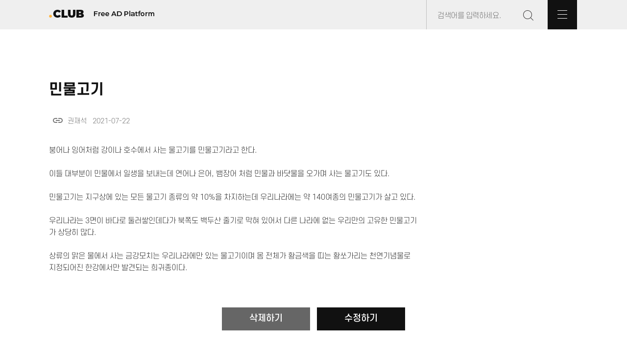

--- FILE ---
content_type: text/html; charset=UTF-8
request_url: http://xn--o39a82xf1h.xn--c20b795a.club/?idx=1190
body_size: 17272
content:
<!DOCTYPE HTML>
<html lang="ko">
<head>
	<script async src="https://pagead2.googlesyndication.com/pagead/js/adsbygoogle.js?client=ca-pub-4099867641122160" crossorigin="anonymous"></script>
	<title>낚시.CLUB :: 낚시닷클럽</title>
	<meta charset="utf-8">
	<meta name="Author" content="호가계부 https://gagebu.hosoft.kr/">
	<meta name="Keywords" content="민물고기, 황쏘가리, 은어, 뱀장어, 연어, 물고기, 낚시">
	<meta name="Description" content="낚시클럽은 낚시에 대한 모든 정보를 공유합니다.">
	<link rel="shortcut icon" href="/favicon.ico" type="image/x-icon">
	<link rel="icon" href="/favicon.ico" type="image/x-icon">
	<link rel="stylesheet" href="./css/common.css">
	<link rel="stylesheet" href="./css/bbs.css">
	<link rel="stylesheet" href="https://fonts.googleapis.com/icon?family=Material+Icons">
	<script defer src="./script/common.js"></script>
	<script defer src="./script/ajaxd.js"></script>
</head>

<body>

	<div class="top_bar">
		<style type="text/css">
.text_q {
	border: none;
	outline: none;
	background-color: #efefef;
	margin-left: 20px;
	margin-right: 10px;
	height: 30px;
	width: 160px;
	top: -23px;
	position: relative;
	font-family: 'S-CoreDream-3Lite';
  letter-spacing: -0.45px;
  font-weight: 300;
  line-height: 3.27;
	font-size: 15px;
  text-align: left;
  color: #000000;
}
#hidden_box {
	display: none;
	position: relative;
	margin-left: 0;
	padding-bottom: 4px;
	top: -9px;
	left: -30px;
	width: 249px;
	background-color: #efefef;
	border: 1px solid #c0c0c0;
	border-top: none;
}
#hidden_box > ul {
	list-style-type: none;
}
#hidden_box > ul > li {
	text-align: left;
	margin: 2px 4px;
}
#hidden_box > ul > li > a {
	text-decoration: none;
	font-family: 'S-CoreDream-3Lite';
  letter-spacing: -0.45px;
  font-weight: 300;
  line-height: 1.8;
	font-size: 15px;
  text-align: left;
  color: #000000;
}
	
</style>
<nav style="
		height: 60px;
		max-width: var(--max-width);
		margin: auto;
		display: flex;
		justify-content: space-between;
		align-items: center;
		">
	<div id="" class="">
		<a href="http://xn--c20b795a.club/"><img src="/img/logo.png" width="215" height="16" border="0"></a>
	</div>

	<div id="" class="">
		<div id=""
			style="
				    border-left: solid 1px #c0c0c0;
					height: 60px;
					display: inline-block;
					right: 0px;
					width: 309px;
					vertical-align: bottom;
				">
			<form method="post" action="http://xn--c20b795a.club/" name="frm_move" style="display:inline;">
				<input type="hidden" name="t">
				<input type="hidden" name="t_bbs">
				<input type="hidden" name="bbs_id">
				<input type="hidden" name="bbs_page_num">
				<input type="text" name="q" id="q" Placeholder="검색어를 입력하세요." class="text_q" autocomplete="off" onkeyup="search_ajax(this.value)"  onfocus="search_ajax(this.value)">
				<input type="image" src="/img/group-19-copy-2.png" width="23" height="23" border="0"
						style="margin: 20px 24px 17px 0;">
			</form>
			
			<img id="all_btn" src="/img/btn.png" width="60" height="60" border="0" onclick="all_club_click(this)">
			<div id="hidden_box">
				<ul id="search_ul">
					<li id="search_li"></li>
				</ul>
			</div>
		</div>	

	</div>
</nav>
<script type="text/javascript">
// 게시판 글쓰기 버튼 글릭할때 페이지 이동
function bbs_write_click(){
	let obj = document.frm_move;
	obj.t_bbs.value = 'bbs_write';
	obj.submit();
}
// 게시판 글 삭제 버튼 글릭할때 페이지 이동
function bbs_edit_click(idx){
	let pw = prompt('비밀번호를 입력해 주세요.');
	if ( pw.length ) {
		let obj = document.frm_move;
		obj.bbs_id.value = idx;
		obj.q.value = pw;
		obj.t_bbs.value = 'bbs_edit';
		obj.submit();
	}
	return false;
}
// 게시판 글 삭제 버튼 글릭할때 페이지 이동
function bbs_delete_click(idx){
	let pw = prompt('비밀번호를 입력해 주세요.');
	if ( pw.length ) {
		let obj = document.frm_move;
		obj.bbs_id.value = idx;
		obj.q.value = pw;
		obj.t_bbs.value = 'bbs_delete';
		obj.submit();
	}
	return false;
}
// 게시판 리스트 페이지를 클릭할때 이동
function bbs_page_click(num){
	let obj = document.frm_move;
	obj.t_bbs.value = 'bbs_list';
	obj.bbs_page_num.value = num;
	obj.submit();
}
// 포커스가 검색어 박스를 이탈할때
function search_onblur(){
	if (event.target.tagName == 'FORM'){
		return false;
	}
	if (event.target.tagName == 'UL'){
		return false;
	}
	if (event.target.tagName == 'LI'){
		return false;
	}
	if (event.target.id == 'q'){
		return false;
	}
	document.getElementById('hidden_box').style.display = 'none';
}
document.addEventListener('click', search_onblur);
//모든 도메인 보기
function all_club_click(obj){
	let all_club_obj = document.getElementById('all_club');
	console.log(all_club_obj.style.display);
	if (all_club_obj.style.display == 'none' || all_club_obj.style.display == '' )	{
		all_club_obj.style.display = 'flex';
		obj.src='/img/btn_x.png';
	} else {
		all_club_obj.style.display = 'none';
		obj.src='/img/btn.png';
	}
}
</script>
	</div>

  <style type="text/css">
.all_club {
	display: none;
	text-align: left;
	width: 100vw;
	height: calc(100vh*2);
	position: absolute;
	flex-direction: column;
}
.all_club_top {
	height: 0px;
}
.all_club_middle {
	background-color: #ffffff;
	opacity: 1;
	box-shadow: 0px 22px 20px -18px;
}
.all_club_middle > .middle_inner {
	max-width: calc(var(--max-width) - 40px);
    min-width: max-content;
	margin: 0 auto;
	padding: 20px 20px 20px 20px;
}
.all_club_bottom {
	flex: 1;
	opacity: 0.7;
	background-color: #c0c0c0;
}
.all_club_title {
	font-size: 60.5px;
	font-family: 'Montserrat-Bold';
  color: #111111;
  height: 46px;
  margin: 71px 0 58px 0;
  font-weight: bold;
  line-height: 1.45;
  text-align: left;
}
.all_club_domain_group {
	display: grid;
	grid-template-columns: 1fr 1fr 1fr 1fr;
	grid-gap: 50px;
	padding-right: 40px;
	overflow: auto;
	max-height: 442px;
}
.all_club_domains {
	background-color: #ffffff;
}
.all_club_domains > .domain, .domain > a {
	border-bottom: 1px solid #c0c0c0;
	padding: 3px 0;
  font-family: 'S-CoreDream-4Regular';
  font-size: 13px;
  font-weight: normal;
  font-stretch: normal;
  font-style: normal;
  line-height: 3.15;
  letter-spacing: normal;
  text-align: left;
  color: #111111;
}
.domain > a {
	text-decoration: none;
	border:none;
 }




.all_club_domain_group::-webkit-scrollbar {
	width: 2px;
}
.all_club_domain_group::-webkit-scrollbar-thumb {
	background-color: #2f3542;
	border-radius: 5px;
	background-clip: padding-box;
	/* border: 2px solid transparent; */
}
.all_club_domain_group::-webkit-scrollbar-track {
	background-color: grey;
	border-radius: 5px;
	box-shadow: inset 0px 0px 5px white;
}

</style>
<div id="all_club" class="all_club">
	<div class="all_club_top"></div>

	<div class="all_club_middle">
		<div class="middle_inner">
			<div class="all_club_title">all.club</div>
			<div class="all_club_domain_group">
<div class="all_club_domains"><div class="domain"><a href="http://xn--939a1g.club/">1. 건강.CLUB</a></div><div class="domain"><a href="http://xn--939a1gu82d6eq.club/">2. 건강식품.CLUB</a></div><div class="domain"><a href="http://xn--299ayy.club/">3. 고기.CLUB</a></div><div class="domain"><a href="http://xn--bb0bq47e.club/">4. 골프.CLUB</a></div><div class="domain"><a href="http://xn--4k0bq22d.club/">5. 김치.CLUB</a></div></div><div class="all_club_domains"><div class="domain"><a href="http://xn--js0bl3ekxk.club/">6. 꽃배달.CLUB</a></div><div class="domain"><a href="http://xn--c20b795a.club/">7. 낚시.CLUB</a></div><div class="domain"><a href="http://xn--vg1b002a.club/">8. 뉴스.CLUB</a></div><div class="domain"><a href="http://xn--2j1bu07anibw9v.club/">9. 다이어트.CLUB</a></div><div class="domain"><a href="http://xn--vk1bq81c.club/">10. 대출.CLUB</a></div></div><div class="all_club_domains"><div class="domain"><a href="http://xn--vk1br5hc13a.club/">11. 대학로.CLUB</a></div><div class="domain"><a href="http://xn--hq1bm8jm9l.club/">12. 도메인.CLUB</a></div><div class="domain"><a href="http://xn--lq1b.club/">13. 돈.CLUB</a></div><div class="domain"><a href="http://xn--hz2b60w.club/">14. 마음.CLUB</a></div><div class="domain"><a href="http://xn--0z2by50a.club/">15. 맛집.CLUB</a></div></div><div class="all_club_domains"><div class="domain"><a href="http://xn--9g3b2j471c.club/">16. 바베큐.CLUB</a></div><div class="domain"><a href="http://xn--9g3b23b952a.club/">17. 바비큐.CLUB</a></div><div class="domain"><a href="http://xn--vh3b23h.club/">18. 방송.CLUB</a></div><div class="domain"><a href="http://xn--om3bw6p.club/">19. 병원.CLUB</a></div><div class="domain"><a href="http://xn--2q1b16p8rc.club/">20. 부동산.CLUB</a></div></div><div class="all_club_domains"><div class="domain"><a href="http://xn--or3bi2d.club/">21. 부산.CLUB</a></div><div class="domain"><a href="http://xn--ok1by3r.club/">22. 분당.CLUB</a></div><div class="domain"><a href="http://xn--vf4bi0o.club/">23. 사진.CLUB</a></div><div class="domain"><a href="http://xn--oj4b259a.club/">24. 성형.CLUB</a></div><div class="domain"><a href="http://xn--vb0b569a2zd1ys.club/">25. 성형외과.CLUB</a></div></div><div class="all_club_domains"><div class="domain"><a href="http://xn--hp4bo76a.club/">26. 쇼핑.CLUB</a></div><div class="domain"><a href="http://xn--iq4b.club/">27. 술.CLUB</a></div><div class="domain"><a href="http://xn--9t4b21x.club/">28. 스타.CLUB</a></div><div class="domain"><a href="http://xn--vv4bi8f.club/">29. 시인.CLUB</a></div><div class="domain"><a href="http://xn--vv4bo1g.club/">30. 시장.CLUB</a></div></div><div class="all_club_domains"><div class="domain"><a href="http://xn--xe5b.club/">31. 암.CLUB</a></div><div class="domain"><a href="http://xn--l89al28b.club/">32. 애견.CLUB</a></div><div class="domain"><a href="http://xn--3f5b01l.club/">33. 약초.CLUB</a></div><div class="domain"><a href="http://xn--3i0bl86b.club/">34. 연극.CLUB</a></div><div class="domain"><a href="http://xn--oh5bnf.club/">35. 영어.CLUB</a></div></div><div class="all_club_domains"><div class="domain"><a href="http://xn--vj5bo21a.club/">36. 영화.CLUB</a></div><div class="domain"><a href="http://xn--o39a071c.club/">37. 요가.CLUB</a></div><div class="domain"><a href="http://xn--ov3b19n9rj.club/">38. 유튜브.CLUB</a></div><div class="domain"><a href="http://xn--ie5b30b.club/">39. 음악.CLUB</a></div><div class="domain"><a href="http://xn--zf4b17j.club/">40. 인산.CLUB</a></div></div><div class="all_club_domains"><div class="domain"><a href="http://xn--ej5buvtjp5u.com/">41. 자연치유.com</a></div><div class="domain"><a href="http://xn--o39at63c.club/">42. 작가.CLUB</a></div><div class="domain"><a href="http://xn--qj5bz8c.club/">43. 죽염.CLUB</a></div><div class="domain"><a href="http://xn--299ap84c.club/">44. 중고.CLUB</a></div><div class="domain"><a href="http://xn--e42b74vuub.club/">45. 짜장면.CLUB</a></div></div><div class="all_club_domains"><div class="domain"><a href="http://xn--5h5bv2m.club/">46. 취업.CLUB</a></div><div class="domain"><a href="http://xn--xc7bk6j.club/">47. 캠핑.CLUB</a></div><div class="domain"><a href="http://xn--ve7b29i.club/">48. 커피.CLUB</a></div><div class="domain"><a href="http://xn--cf7b.com/">49. 컴.com</a></div><div class="domain"><a href="http://xn--sp5bv9x.club/">50. 학원.CLUB</a></div></div><div class="all_club_domains"><div class="domain"><a href="http://xn--pn3bl36b.club/">51. 행복.CLUB</a></div><div class="domain"><a href="http://xn--cg4bj80b.club/">52. 홍삼.CLUB</a></div><div class="domain"><a href="http://xn--vv5bs9unlb.club/">53. 화장품.CLUB</a></div>			
			</div>
			</div>
		</div>
	</div>

	<div class="all_club_bottom"></div>
</div>


<div class="bbs_view">
    <div class="bbs_view_usertitle">민물고기</div>
    <div class="bbs_view_username">
        <input type="text" id="ShareUrl" style="display: none;">
        <span class="material-icons" style="margin-left: 6px; top: 6px; position: relative; cursor: pointer;" onclick="CopyUrlToClipboard()">link</span>&nbsp;
        권재석 &nbsp; 2021-07-22    </div>
    <div class="bbs_view_img">    </div>
    <div class="bbs_view_contents"><br />
붕어나 잉어처럼 강이나 호수에서 사는 물고기를 민물고기라고 한다.<br />
<br />
이들 대부분이 민물에서 일생을 보내는데 연어나 은어, 뱀장어 처럼 민물과 바닷물을 오가며 사는 물고기도 있다.<br />
<br />
민물고기는 지구상에 있는 모든 물고기 종류의 약 10%을 차지하는데 우리나라에는 약 140여종의 민물고기가 살고 있다.<br />
<br />
우리나라는 3면이 바다로 둘러쌓인데다가 북쪽도 백두산 줄기로 막혀 있어서 다른 나라에 없는 우리만의 고유한 민물고기<br />
가 상당히 많다.<br />
<br />
상류의 맑은 물에서 사는 금강모치는 우리나라에만 있는 물고기이며 몸 전체가 황금색을 띠는 황쏘가리는 천연기념물로<br />
지정되어진 한강에서만 발견되는 희귀종이다.</div>
    <div class="bbs_view_edit_buttons">
        <input type="button" value="삭제하기" class="bbs_view_delete_button" onclick="bbs_delete_click(1190)">
        <input type="button" value="수정하기" class="bbs_view_edit_button" onclick="bbs_edit_click(1190)">
    </div>
    <div class="bbs_view_line"></div>
    <div class="bbs_view_keyword_title">연관 키워드</div>
    <div class="bbs_view_keywords">
		<a href="http://xn--c20bm1npsif1c.xn--c20b795a.club/">루어낚시</a>, <a href="http://xn--c20bq5rpqa83t.xn--c20b795a.club/">민물낚시</a>, <a href="http://xn--hq1bn1hr3b.xn--c20b795a.club/">도루묵</a>, <a href="http://xn--299ayyi00a6va.xn--c20b795a.club/">민물고기</a>, <a href="http://xn--c20b181aysbf9dt6l.xn--c20b795a.club/">산천어낚시</a>, <a href="http://xn--vv0bu2qmyb.xn--c20b795a.club/">미꾸리</a>, <a href="http://xn--ok0bu32dqzf.xn--c20b795a.club/">훌치기</a>, <a href="http://xn--oh5bn9a.xn--c20b795a.club/">장어</a>, <a href="http://xn--v92bo52avxf.xn--c20b795a.club/">무창포</a>, <a href="http://xn--2i4bi0f35r.xn--c20b795a.club/">서해안</a>, <a href="http://xn--oh5bn1k.xn--c20b795a.club/">청어</a>, <a href="http://xn--pn3b03n.xn--c20b795a.club/">복어</a>, <a href="http://xn--jj0b36tisf.xn--c20b795a.club/">새만금</a>, <a href="http://xn--c20b795ao6bo2d.xn--c20b795a.club/">낚시어종</a>, <a href="http://xn--980b559a.xn--c20b795a.club/">농어</a>, <a href="http://xn--y50bq86c.xn--c20b795a.club/">넙치</a>, <a href="http://xn--bf0bt87agzdsxb.xn--c20b795a.club/">자연산굴</a>, <a href="http://xn--xq1bv4i1sn.xn--c20b795a.club/">자리돔</a>, <a href="http://xn--392bm31c.xn--c20b795a.club/">물회</a>	</div>
    <div class="bbs_view_write_buttons">
        <input type="button" value="게시판으로 가기" class="bbs_list_button" onclick="window.location='http://xn--c20b795a.club/'">
        <input type="button" value="나도 광고하기" class="bbs_view_write_button" onclick="bbs_write_click()">
    </div>
</div>
	<div class="footer">
		<STYLE type="text/css">
	/* footer 접속 카운터 TODAY TOTAL */
	.acc_count_title {
		display: inline-block;
		font-family: Montserrat-SemiBold;
		font-size: 12px;
		font-weight: 600;
		letter-spacing: 0.6px;
		color: #111111;
	}
	/* footer 접속 카운터 숫자 */
	.acc_count_num {
		display: inline-block;
		font-family: Montserrat;
		font-size: 12px;
		font-weight: normal;
		letter-spacing: 0.6px;
		color: #111111;
	}
</STYLE>
<div style="
		display: flex;
		margin: 0 auto;
		justify-content: space-between;
		height: 60px;
		align-items: center;
		max-width: var(--max-width);">

	<div>
		<h2 class="acc_count_title">TODAY</h2>
		<h2 class="acc_count_num">1</h2>

		<div style="
				display: inline-block;
				width: 1px;
				height: 10px;
				margin: 0 10px 0 10px;
				background-color: #808080;
		"></div>

		<h2 class="acc_count_title">TOTAL</h2>
		<h2 class="acc_count_num">2212</h2>

		<div style="
				display: inline-block;
					">
			<h2 style="
						display: inline-block;
						margin-left: 38px;
						margin-right: 9px;
						font-family: 'S-CoreDream-6Bold';
						font-size: 13px;
						font-weight: 200;
						">광고문의</h2><h2 style="
						display: inline-block;
						letter-spacing: 0.6px;
						color: #111111;
						font-family: 'Montserrat';
						font-weight: 100;
						font-size: 13px;
						">010.9088.7325</h2>
		</div>
	</div>

	<div>
		<h2 style="
				display: inline-block;
				right: 0px;
				font-family: Montserrat-SemiBold;
				font-size: 15px;
				font-weight: bold;
				letter-spacing: -0.3px;
				color: #111111;
			">ⓒ.club Free Ad Platform</h2>
	</div>

</div>

	</div>

	<div id="" style="display: none;">
		<a href="http://hosoft.kr/">Made By 호소프트</a>
	</div>

</body>
</html>


--- FILE ---
content_type: text/html; charset=utf-8
request_url: https://www.google.com/recaptcha/api2/aframe
body_size: 266
content:
<!DOCTYPE HTML><html><head><meta http-equiv="content-type" content="text/html; charset=UTF-8"></head><body><script nonce="OTglSp-f5-FL4ulF_ls3fw">/** Anti-fraud and anti-abuse applications only. See google.com/recaptcha */ try{var clients={'sodar':'https://pagead2.googlesyndication.com/pagead/sodar?'};window.addEventListener("message",function(a){try{if(a.source===window.parent){var b=JSON.parse(a.data);var c=clients[b['id']];if(c){var d=document.createElement('img');d.src=c+b['params']+'&rc='+(localStorage.getItem("rc::a")?sessionStorage.getItem("rc::b"):"");window.document.body.appendChild(d);sessionStorage.setItem("rc::e",parseInt(sessionStorage.getItem("rc::e")||0)+1);localStorage.setItem("rc::h",'1768609580884');}}}catch(b){}});window.parent.postMessage("_grecaptcha_ready", "*");}catch(b){}</script></body></html>

--- FILE ---
content_type: text/css
request_url: http://xn--o39a82xf1h.xn--c20b795a.club/css/common.css
body_size: 2895
content:
:root {
	--max-width: 1080px;
}
* {
	margin: 0;
	padding: 0;
}
html {
/* Prevent font scaling in landscape */
-webkit-text-size-adjust: none; /*Chrome, Safari, newer versions of Opera*/
-moz-text-size-adjust: none; /*Firefox*/
-ms-text-size-adjust: none; /*Ie*/
-o-text-size-adjust: none; /*old versions of Opera*/
}
body {
	text-align: center;
	background-color: #ffffff;
}
/* 도메인 명 */
@font-face {
	font-family: "BMDoHyeon";
	/* src: url("http://210.127.253.89/font/BMDOHYEON_ttf.ttf") format("truetype"); */
	src: url("/font/BMDOHYEON_ttf.ttf") format("truetype");
}
/* all.club */
@font-face {
	font-family: 'Montserrat-Bold';
	src: url("/font/Montserrat-Bold.ttf") format("truetype");
}
/* .CLUB */
@font-face {
	font-family: 'Montserrat-ExtraBold';
	src: url("/font/Montserrat-ExtraBold.ttf") format("truetype");
}
/* club Free Ad Platform */
@font-face {
	font-family: 'Montserrat-SemiBold';
	src: url("/font/Montserrat-SemiBold.ttf") format("truetype");
}
/* 광고문의 전화번호 */
@font-face {
	font-family: 'Montserrat';
	src: url("/font/Montserrat-Regular.ttf") format("truetype");
}
/* 광고하기 */
@font-face {
	font-family: 'S-CoreDream-6Bold';
	src: url("/font/SCDream6.otf") format("opentype");
}
/* 광고올리기 */
@font-face {
	font-family: 'S-CoreDream-5Medium';
	src: url("/font/SCDream5.otf") format("opentype");
}
/* 게시판 목록 제목 */
@font-face {
	font-family: 'S-CoreDream-4Regular';
	src: url("/font/SCDream4.otf") format("opentype");
}
/* 본문 */
@font-face {
	font-family: 'S-CoreDream-3Lite';
	src: url("/font/SCDream3.otf") format("opentype");
}

.top_bar{
	text-align: center;
	background-color: #efefef;
}


#container {
	display: grid;
	background-color: #ffffff;
	margin: 0 auto;
	max-width: var(--max-width);
	grid-template-columns: 1fr 290px;
	grid-template-areas: 
		'header header'
		'main aside'
		'ad_area ad_area'
		;
}
#container > div {
	/* border: 1px solid red; */
}
.header {
	grid-area: header;
}
.main {
	grid-area: main;
	
}
.aside {
	grid-area: aside;
    display: flex;
    justify-content: flex-end;
}
.ad_area {
	grid-area: ad_area;
}
.footer {
	background-color: #efefef;
}

.tailer {
	display: none;
}

/* 빈광고 박스 */
.ad_blank_box {
	width: 194px;
	height: 194px;
	border: solid 1px #e0e0e0;
	background-color: #ececec;
	display: flex;
    align-items: center;
    justify-content: center;
}
.ad_blank_box > h2 {
	display: inline-block;
	font-family: Montserrat;
	font-size: 16px;
	font-weight: 100;
	font-stretch: normal;
	font-style: normal;
	line-height: 2.47;
	letter-spacing: normal;
	text-align: left;
	color: #c0c0c0;
}
.ad_blank_box  > .ad_txt_bold {
	font-family: Montserrat-ExtraBold;
	font-weight: 800;
	padding-right: 6px;
	color: #777777;
}





